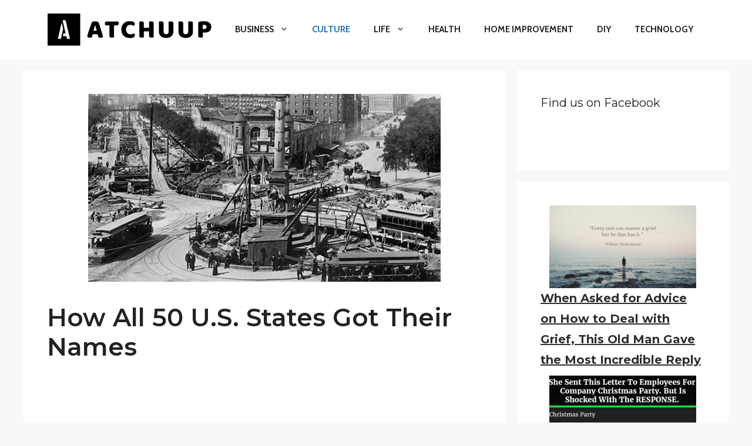

--- FILE ---
content_type: text/html; charset=utf-8
request_url: https://www.google.com/recaptcha/api2/aframe
body_size: 259
content:
<!DOCTYPE HTML><html><head><meta http-equiv="content-type" content="text/html; charset=UTF-8"></head><body><script nonce="TySEd0-DQFHv7guDTzWx_w">/** Anti-fraud and anti-abuse applications only. See google.com/recaptcha */ try{var clients={'sodar':'https://pagead2.googlesyndication.com/pagead/sodar?'};window.addEventListener("message",function(a){try{if(a.source===window.parent){var b=JSON.parse(a.data);var c=clients[b['id']];if(c){var d=document.createElement('img');d.src=c+b['params']+'&rc='+(localStorage.getItem("rc::a")?sessionStorage.getItem("rc::b"):"");window.document.body.appendChild(d);sessionStorage.setItem("rc::e",parseInt(sessionStorage.getItem("rc::e")||0)+1);localStorage.setItem("rc::h",'1768732631578');}}}catch(b){}});window.parent.postMessage("_grecaptcha_ready", "*");}catch(b){}</script></body></html>